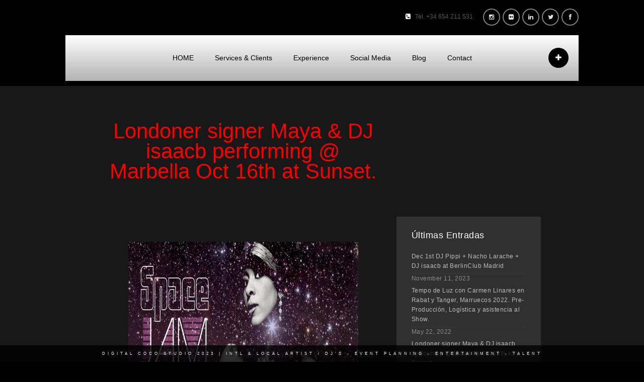

--- FILE ---
content_type: text/html; charset=UTF-8
request_url: http://digitalcocostudio.com/were-back-maya-dj-isaacb-performing-marbella/
body_size: 12344
content:
<!doctype html>
<html lang="en-US"
  prefix="og: https://ogp.me/ns# fb: https://ogp.me/ns/fb# article: https://ogp.me/ns/article#">
<head itemscope itemtype="https://schema.org/BlogPosting">
	<meta http-equiv="Content-Type" content="text/html; charset=UTF-8" />
	<meta name="viewport" content="width=device-width, initial-scale=1, maximum-scale=1" />
	
	<link rel="pingback" href="http://digitalcocostudio.com/xmlrpc.php" />
		
		<!-- All in One SEO 4.0.18 -->
		<title>Londoner signer Maya &amp; DJ isaacb performing @ Marbella Oct 16th at Sunset. | digitalcocostudio.com | eventos corporativos, privados, bandas, artistas, shows, djs.</title>
		<meta name="keywords" content="uncategorized" />
		<link rel="canonical" href="http://digitalcocostudio.com/were-back-maya-dj-isaacb-performing-marbella/" />
		<meta property="og:site_name" content="digitalcocostudio.com | eventos corporativos, privados, bandas, artistas, shows, djs. | Eventos, Fiestas Privadas, Djs,  Restaurantes y Hoteles, Eventos DJs, Madrid,Marbella, Golden Mile Marbella, San Pedro, Estepona, Madrid," />
		<meta property="og:type" content="article" />
		<meta property="og:title" content="Londoner signer Maya &amp; DJ isaacb performing @ Marbella Oct 16th at Sunset. | digitalcocostudio.com | eventos corporativos, privados, bandas, artistas, shows, djs." />
		<meta property="og:url" content="http://digitalcocostudio.com/were-back-maya-dj-isaacb-performing-marbella/" />
		<meta property="article:published_time" content="2021-10-10T11:06:21Z" />
		<meta property="article:modified_time" content="2021-10-11T05:59:38Z" />
		<meta property="twitter:card" content="summary" />
		<meta property="twitter:domain" content="digitalcocostudio.com" />
		<meta property="twitter:title" content="Londoner signer Maya &amp; DJ isaacb performing @ Marbella Oct 16th at Sunset. | digitalcocostudio.com | eventos corporativos, privados, bandas, artistas, shows, djs." />
		<meta name="google" content="nositelinkssearchbox" />
		<!-- All in One SEO -->

<link rel="alternate" type="application/rss+xml" title="digitalcocostudio.com | eventos corporativos, privados, bandas, artistas, shows, djs. &raquo; Feed" href="http://digitalcocostudio.com/feed/" />
<link rel="alternate" type="application/rss+xml" title="digitalcocostudio.com | eventos corporativos, privados, bandas, artistas, shows, djs. &raquo; Comments Feed" href="http://digitalcocostudio.com/comments/feed/" />
<link rel="alternate" title="oEmbed (JSON)" type="application/json+oembed" href="http://digitalcocostudio.com/wp-json/oembed/1.0/embed?url=http%3A%2F%2Fdigitalcocostudio.com%2Fwere-back-maya-dj-isaacb-performing-marbella%2F" />
<link rel="alternate" title="oEmbed (XML)" type="text/xml+oembed" href="http://digitalcocostudio.com/wp-json/oembed/1.0/embed?url=http%3A%2F%2Fdigitalcocostudio.com%2Fwere-back-maya-dj-isaacb-performing-marbella%2F&#038;format=xml" />
<style id='wp-img-auto-sizes-contain-inline-css' type='text/css'>
img:is([sizes=auto i],[sizes^="auto," i]){contain-intrinsic-size:3000px 1500px}
/*# sourceURL=wp-img-auto-sizes-contain-inline-css */
</style>
<style id='wp-emoji-styles-inline-css' type='text/css'>

	img.wp-smiley, img.emoji {
		display: inline !important;
		border: none !important;
		box-shadow: none !important;
		height: 1em !important;
		width: 1em !important;
		margin: 0 0.07em !important;
		vertical-align: -0.1em !important;
		background: none !important;
		padding: 0 !important;
	}
/*# sourceURL=wp-emoji-styles-inline-css */
</style>
<style id='wp-block-library-inline-css' type='text/css'>
:root{--wp-block-synced-color:#7a00df;--wp-block-synced-color--rgb:122,0,223;--wp-bound-block-color:var(--wp-block-synced-color);--wp-editor-canvas-background:#ddd;--wp-admin-theme-color:#007cba;--wp-admin-theme-color--rgb:0,124,186;--wp-admin-theme-color-darker-10:#006ba1;--wp-admin-theme-color-darker-10--rgb:0,107,160.5;--wp-admin-theme-color-darker-20:#005a87;--wp-admin-theme-color-darker-20--rgb:0,90,135;--wp-admin-border-width-focus:2px}@media (min-resolution:192dpi){:root{--wp-admin-border-width-focus:1.5px}}.wp-element-button{cursor:pointer}:root .has-very-light-gray-background-color{background-color:#eee}:root .has-very-dark-gray-background-color{background-color:#313131}:root .has-very-light-gray-color{color:#eee}:root .has-very-dark-gray-color{color:#313131}:root .has-vivid-green-cyan-to-vivid-cyan-blue-gradient-background{background:linear-gradient(135deg,#00d084,#0693e3)}:root .has-purple-crush-gradient-background{background:linear-gradient(135deg,#34e2e4,#4721fb 50%,#ab1dfe)}:root .has-hazy-dawn-gradient-background{background:linear-gradient(135deg,#faaca8,#dad0ec)}:root .has-subdued-olive-gradient-background{background:linear-gradient(135deg,#fafae1,#67a671)}:root .has-atomic-cream-gradient-background{background:linear-gradient(135deg,#fdd79a,#004a59)}:root .has-nightshade-gradient-background{background:linear-gradient(135deg,#330968,#31cdcf)}:root .has-midnight-gradient-background{background:linear-gradient(135deg,#020381,#2874fc)}:root{--wp--preset--font-size--normal:16px;--wp--preset--font-size--huge:42px}.has-regular-font-size{font-size:1em}.has-larger-font-size{font-size:2.625em}.has-normal-font-size{font-size:var(--wp--preset--font-size--normal)}.has-huge-font-size{font-size:var(--wp--preset--font-size--huge)}.has-text-align-center{text-align:center}.has-text-align-left{text-align:left}.has-text-align-right{text-align:right}.has-fit-text{white-space:nowrap!important}#end-resizable-editor-section{display:none}.aligncenter{clear:both}.items-justified-left{justify-content:flex-start}.items-justified-center{justify-content:center}.items-justified-right{justify-content:flex-end}.items-justified-space-between{justify-content:space-between}.screen-reader-text{border:0;clip-path:inset(50%);height:1px;margin:-1px;overflow:hidden;padding:0;position:absolute;width:1px;word-wrap:normal!important}.screen-reader-text:focus{background-color:#ddd;clip-path:none;color:#444;display:block;font-size:1em;height:auto;left:5px;line-height:normal;padding:15px 23px 14px;text-decoration:none;top:5px;width:auto;z-index:100000}html :where(.has-border-color){border-style:solid}html :where([style*=border-top-color]){border-top-style:solid}html :where([style*=border-right-color]){border-right-style:solid}html :where([style*=border-bottom-color]){border-bottom-style:solid}html :where([style*=border-left-color]){border-left-style:solid}html :where([style*=border-width]){border-style:solid}html :where([style*=border-top-width]){border-top-style:solid}html :where([style*=border-right-width]){border-right-style:solid}html :where([style*=border-bottom-width]){border-bottom-style:solid}html :where([style*=border-left-width]){border-left-style:solid}html :where(img[class*=wp-image-]){height:auto;max-width:100%}:where(figure){margin:0 0 1em}html :where(.is-position-sticky){--wp-admin--admin-bar--position-offset:var(--wp-admin--admin-bar--height,0px)}@media screen and (max-width:600px){html :where(.is-position-sticky){--wp-admin--admin-bar--position-offset:0px}}
/*wp_block_styles_on_demand_placeholder:696a9c364d20c*/
/*# sourceURL=wp-block-library-inline-css */
</style>
<style id='classic-theme-styles-inline-css' type='text/css'>
/*! This file is auto-generated */
.wp-block-button__link{color:#fff;background-color:#32373c;border-radius:9999px;box-shadow:none;text-decoration:none;padding:calc(.667em + 2px) calc(1.333em + 2px);font-size:1.125em}.wp-block-file__button{background:#32373c;color:#fff;text-decoration:none}
/*# sourceURL=/wp-includes/css/classic-themes.min.css */
</style>
<link rel='stylesheet' id='contact-form-7-css' href='http://digitalcocostudio.com/wp-content/plugins/contact-form-7/includes/css/styles.css?ver=5.4' type='text/css' media='all' />
<link rel='stylesheet' id='MainStyle-css' href='http://digitalcocostudio.com/wp-content/themes/ideas/style.css?ver=screen' type='text/css' media='all' />
<link rel='stylesheet' id='fontAwesome-css' href='http://digitalcocostudio.com/wp-content/themes/ideas/css/font-awesome/css/font-awesome.min.css?ver=6.9' type='text/css' media='screen' />
<link rel='stylesheet' id='PrettyPhoto-css' href='http://digitalcocostudio.com/wp-content/themes/ideas/css/prettyPhoto.css?ver=6.9' type='text/css' media='screen' />
<link rel='stylesheet' id='navMenuCSS-css' href='http://digitalcocostudio.com/wp-content/themes/ideas/css/menu/superfish.css?ver=6.9' type='text/css' media='screen' />
<link rel='stylesheet' id='MobileMenuCSS-css' href='http://digitalcocostudio.com/wp-content/themes/ideas/css/menu/mobile-menu.css?ver=6.9' type='text/css' media='screen' />
<link rel='stylesheet' id='flexislider_css-css' href='http://digitalcocostudio.com/wp-content/themes/ideas/css/flexislider/flexslider-page.css?ver=screen' type='text/css' media='all' />
<link rel='stylesheet' id='css_jplayer-css' href='http://digitalcocostudio.com/wp-content/themes/ideas/css/html5player/jplayer.dark.css?ver=6.9' type='text/css' media='screen' />
<link rel='stylesheet' id='mtheme-ie-css' href='http://digitalcocostudio.com/wp-content/themes/ideas/css/ie.css?ver=2013-08-27' type='text/css' media='all' />
<link rel='stylesheet' id='ResponsiveCSS-css' href='http://digitalcocostudio.com/wp-content/themes/ideas/css/responsive.css?ver=6.9' type='text/css' media='screen' />
<style id='ResponsiveCSS-inline-css' type='text/css'>
.pattern-overlay { background: transparent url(http://digitalcocostudio.com/wp-content/themes/ideas/images/overlays/02.png) repeat; } .background-fill, .pattern-overlay { opacity: 0.65; }
#gridblock-filters li .is-active,
#gridblock-filters li a:focus,
#gridblock-filters a:focus,
#gridblock-filters li .is-active,
#gridblock-filters li .is-active:hover,
#gridblock-filters li a
{color:#f94639;}
.tubular-controls .tubular-play,
.tubular-controls .tubular-pause,
.gridblock-displayed .gridblock-selected-icon,
.skillbar-title,
.skillbar-bar,
.gridblock-background-hover,
.homemenu li.current-menu-item:after, .homemenu li.current-menu-ancestor:after,
.menu-toggle,
.homemenu ul ul li:hover,
.entry-content .dropcap3
{background-color:#f94639;}
ul#thumb-list li.current-thumb,
ul#thumb-list li.current-thumb:hover,
.home-step:hover .step-element img,
.home-step-wrap li,
.gridblock-element:hover,
.gridblock-grid-element:hover,
.gridblock-displayed:hover,
.ui-tabs .ui-tabs-nav .ui-state-active a,
.ui-tabs .ui-tabs-nav .ui-state-active a:hover,
.entry-content blockquote,
#gridblock-filters li .is-active,
#gridblock-filters li a:focus,
#gridblock-filters a:focus,
#gridblock-filters li .is-active,
#gridblock-filters li .is-active:hover{border-color:#f94639;}.wp-accordion h3.ui-state-active { border-left-color:#f94639;}.homemenu ul ul li:hover>a { border-bottom-color:#f94639;}.calltype-line-right .callout { border-right-color:#f94639;}.calltype-line-left .callout { border-left-color:#f94639;}.calltype-line-top .callout { border-top-color:#f94639;}.calltype-line-bottom .callout { border-bottom-color:#f94639;}.mainmenu-navigation .homemenu ul li a, .mobile-menu-selected{color:#000000;}.container-boxed, .container-fullwidth { background:rgba(55,55,55,0.45); }.entry-title h1,.entry-title h2{color:#fc0000;}.menu-toggle{background-color:#000000;}
/*# sourceURL=ResponsiveCSS-inline-css */
</style>
<link rel='stylesheet' id='CustomStyle-css' href='http://digitalcocostudio.com/wp-content/themes/ideas/custom.css?ver=6.9' type='text/css' media='screen' />
<link rel='stylesheet' id='nextgen_widgets_style-css' href='http://digitalcocostudio.com/wp-content/plugins/nextgen-gallery/products/photocrati_nextgen/modules/widget/static/widgets.css?ver=3.9.1' type='text/css' media='all' />
<link rel='stylesheet' id='nextgen_basic_thumbnails_style-css' href='http://digitalcocostudio.com/wp-content/plugins/nextgen-gallery/products/photocrati_nextgen/modules/nextgen_basic_gallery/static/thumbnails/nextgen_basic_thumbnails.css?ver=3.9.1' type='text/css' media='all' />
<link rel='stylesheet' id='nextgen_basic_slideshow_style-css' href='http://digitalcocostudio.com/wp-content/plugins/nextgen-gallery/products/photocrati_nextgen/modules/nextgen_basic_gallery/static/slideshow/ngg_basic_slideshow.css?ver=3.9.1' type='text/css' media='all' />
<link rel='stylesheet' id='wpglobus-css' href='http://digitalcocostudio.com/wp-content/plugins/wpglobus/includes/css/wpglobus.css?ver=2.7.1' type='text/css' media='all' />
<link rel='stylesheet' id='mixcloud-embed-css' href='http://digitalcocostudio.com/wp-content/plugins/mixcloud-embed/mixcloud-embed.css?ver=6.9' type='text/css' media='all' />
<script type="text/javascript" id="sfpp-fb-root-js-extra">
/* <![CDATA[ */
var sfpp_script_vars = {"language":"en_EN","appId":"297186066963865"};
//# sourceURL=sfpp-fb-root-js-extra
/* ]]> */
</script>
<script type="text/javascript" async="async" src="http://digitalcocostudio.com/wp-content/plugins/simple-facebook-twitter-widget/js/simple-facebook-page-root.js?ver=1.7.0" id="sfpp-fb-root-js"></script>
<script type="text/javascript" src="http://digitalcocostudio.com/wp-includes/js/jquery/jquery.min.js?ver=3.7.1" id="jquery-core-js"></script>
<script type="text/javascript" src="http://digitalcocostudio.com/wp-includes/js/jquery/jquery-migrate.min.js?ver=3.4.1" id="jquery-migrate-js"></script>
<script type="text/javascript" id="utils-js-extra">
/* <![CDATA[ */
var userSettings = {"url":"/","uid":"0","time":"1768594486","secure":""};
//# sourceURL=utils-js-extra
/* ]]> */
</script>
<script type="text/javascript" src="http://digitalcocostudio.com/wp-includes/js/utils.min.js?ver=6.9" id="utils-js"></script>
<link rel="https://api.w.org/" href="http://digitalcocostudio.com/wp-json/" /><link rel="alternate" title="JSON" type="application/json" href="http://digitalcocostudio.com/wp-json/wp/v2/posts/1487" /><link rel="EditURI" type="application/rsd+xml" title="RSD" href="http://digitalcocostudio.com/xmlrpc.php?rsd" />
<meta name="generator" content="WordPress 6.9" />
<script>
jQuery(document).ready(function(){
jQuery("html").attr("xmlns:og","http://opengraphprotocol.org/schema/");
});
</script>
			<meta property="og:type" content="article" />
		<meta property="og:title" content="Londoner signer  Maya & DJ isaacb performing @ Marbella Oct 16th at Sunset." />
		<meta property="og:site_name" content="digitalcocostudio.com | eventos corporativos, privados, bandas, artistas, shows, djs." />
		<meta property='og:url' content="http://digitalcocostudio.com/were-back-maya-dj-isaacb-performing-marbella/" />
		<meta name="og:author" content="digital coco studio" />
					<script type="text/javascript">
			var _statcounter = _statcounter || [];
			_statcounter.push({"tags": {"author": "digital coco studio"}});
		</script>
		
<!-- Subscribe Sidebar widget -->
<link rel="stylesheet" href="http://digitalcocostudio.com/wp-content/plugins/subscribe-sidebar/subscribe_sidebar.css" type="text/css" media="screen" />
<script type="text/javascript">
var mtheme_uri="http://digitalcocostudio.com/wp-content/themes/ideas";
</script>


<!-- social and search optimization by WPSSO Core v8.26.1 - https://wpsso.com/ -->
<!-- wpsso meta tags begin -->
<meta name="wpsso:mark:begin" content="wpsso meta tags begin"/>
<!-- generator:1 --><meta name="generator" content="WPSSO Core 8.26.1/S"/>
<link rel="shortlink" href="http://digitalcocostudio.com/?p=1487"/>
<meta property="fb:app_id" content="218794815848992"/>
<meta property="og:type" content="article"/>
<meta property="og:url" content="http://digitalcocostudio.com/were-back-maya-dj-isaacb-performing-marbella/"/>
<meta property="og:locale" content="en_US"/>
<meta property="og:site_name" content="digitalcocostudio.com | eventos corporativos, privados, bandas, artistas, shows, djs."/>
<meta property="og:title" content="Londoner signer Maya &amp; DJ isaacb performing @ Marbella Oct 16th at..."/>
<meta property="og:description" content="October 16th from Sunset and on... Join us for a smooth evening session where singer Maya (London, UK) will be performing classics of Soul, Disco and House music along with DJ isaacb delivering some grooves and good vibes for the occasion till late. Book your Space it is a private event. Food &amp;..."/>
<meta property="og:updated_time" content="2021-10-11T05:59:38+00:00"/>
<!-- og:image:1 --><meta property="og:image" content="http://digitalcocostudio.com/wp-content/uploads/2021/10/Poster-2-16.10.21-With-Address-1200x630-cropped.jpg"/>
<!-- og:image:1 --><meta property="og:image:width" content="1200"/>
<!-- og:image:1 --><meta property="og:image:height" content="630"/>
<meta property="article:publisher" content="https://www.facebook.com/digitalcoco/"/>
<meta property="article:published_time" content="2021-10-10T11:06:21+00:00"/>
<meta property="article:modified_time" content="2021-10-11T05:59:38+00:00"/>
<meta name="twitter:domain" content="digitalcocostudio.com"/>
<meta name="twitter:title" content="Londoner signer Maya &amp; DJ isaacb performing @ Marbella Oct 16th at..."/>
<meta name="twitter:description" content="October 16th from Sunset and on... Join us for a smooth evening session where singer Maya (London, UK) will be performing classics of Soul, Disco and House music along with DJ isaacb delivering..."/>
<meta name="twitter:card" content="summary_large_image"/>
<meta name="twitter:image" content="http://digitalcocostudio.com/wp-content/uploads/2021/10/Poster-2-16.10.21-With-Address-1200x897.jpg?p=1487"/>
<meta name="twitter:label1" content="Written by"/>
<meta name="twitter:data1" content="digital coco studio"/>
<link itemprop="url" href="http://digitalcocostudio.com/were-back-maya-dj-isaacb-performing-marbella/"/>
<meta itemprop="name" content="Londoner signer Maya &amp; DJ isaacb performing @ Marbella Oct 16th at Sunset."/>
<meta itemprop="alternatename" content="Londoner signer Maya &amp; DJ isaacb performing @ Marbella Oct 16th at..."/>
<meta itemprop="description" content="October 16th from Sunset and on... Join us for a smooth evening session where singer Maya (London, UK) will be performing classics of Soul, Disco and House music along with DJ isaacb delivering some grooves and good vibes for the occasion till..."/>
<!-- image:1 --><link itemprop="image" href="http://digitalcocostudio.com/wp-content/uploads/2021/10/Poster-2-16.10.21-With-Address-1200x900-cropped.jpg"/>
<!-- image:2 --><link itemprop="image" href="http://digitalcocostudio.com/wp-content/uploads/2021/10/Poster-2-16.10.21-With-Address-1200x675-cropped.jpg"/>
<link itemprop="thumbnailurl" href="http://digitalcocostudio.com/wp-content/uploads/2021/10/Poster-2-16.10.21-With-Address-1200x630-cropped.jpg"/>
<meta name="author" content="digital coco studio"/>
<meta name="thumbnail" content="http://digitalcocostudio.com/wp-content/uploads/2021/10/Poster-2-16.10.21-With-Address-1200x630-cropped.jpg"/>
<meta name="wpsso:mark:end" content="wpsso meta tags end"/>
<!-- wpsso meta tags end -->
<!-- added on 2026-01-16T20:14:46+00:00 in 0.001261 secs from http://digitalcocostudio.com -->

<style type="text/css" id="custom-background-css">
body.custom-background { background-color: #000000; }
</style>
				<style type="text/css" media="screen">
				.wpglobus_flag_en{background-image:url(http://digitalcocostudio.com/wp-content/plugins/wpglobus/flags/us.png)}
.wpglobus_flag_es{background-image:url(http://digitalcocostudio.com/wp-content/plugins/wpglobus/flags/es.png)}
                                    			</style>
			<link rel="alternate" hreflang="en-US" href="http://digitalcocostudio.com/were-back-maya-dj-isaacb-performing-marbella/" /><link rel="alternate" hreflang="es-ES" href="http://digitalcocostudio.com/es/were-back-maya-dj-isaacb-performing-marbella/" /><link rel="icon" href="http://digitalcocostudio.com/wp-content/uploads/2019/08/cropped-digitalcoco_logo2018-32x32.jpg" sizes="32x32" />
<link rel="icon" href="http://digitalcocostudio.com/wp-content/uploads/2019/08/cropped-digitalcoco_logo2018-192x192.jpg" sizes="192x192" />
<link rel="apple-touch-icon" href="http://digitalcocostudio.com/wp-content/uploads/2019/08/cropped-digitalcoco_logo2018-180x180.jpg" />
<meta name="msapplication-TileImage" content="http://digitalcocostudio.com/wp-content/uploads/2019/08/cropped-digitalcoco_logo2018-270x270.jpg" />
</head>

<body class="wp-singular post-template-default single single-post postid-1487 single-format-standard custom-background wp-theme-ideas single-author light">
<div class="pattern-overlay"></div><div class="background-fill"></div><div class="responsive-menu-wrap">
	<div class="mobile-menu-toggle">
		<span class="mobile-menu-icon"><i class="icon-reorder"></i></span>
		<div class="mobile-menu-selected">Menu</div>
	</div>
	<div class="responsive-mobile-menu">
		<form method="get" id="searchform" action="http://digitalcocostudio.com/">
<input type="text" value="Search" name="s" id="s" class="right" onfocus="if(this.value == 'Search') {this.value = '';}" onblur="if (this.value == '') {this.value = 'Search';}" />
<button id="searchbutton" title="Search" type="submit"><i class="icon-search"></i></button>
</form><ul id="menu-menu-1" class="mobile-menu"><li id="menu-item-801" class="menu-item menu-item-type-post_type menu-item-object-mtheme_featured menu-item-801"><a href="http://digitalcocostudio.com/fullscreen/galeria/">HOME</a></li>
<li id="menu-item-774" class="menu-item menu-item-type-post_type menu-item-object-page menu-item-774"><a href="http://digitalcocostudio.com/musicfever/">Services &#038; Clients</a></li>
<li id="menu-item-912" class="menu-item menu-item-type-post_type menu-item-object-page menu-item-912"><a href="http://digitalcocostudio.com/experience/">Experience</a></li>
<li id="menu-item-1359" class="menu-item menu-item-type-post_type menu-item-object-page menu-item-1359"><a href="http://digitalcocostudio.com/comunnity-manager/">Social Media</a></li>
<li id="menu-item-496" class="menu-item menu-item-type-post_type menu-item-object-page menu-item-496"><a href="http://digitalcocostudio.com/blog-2/">Blog</a></li>
<li id="menu-item-467" class="menu-item menu-item-type-post_type menu-item-object-page menu-item-467"><a href="http://digitalcocostudio.com/contacto/">Contact</a></li>
</ul>	</div>
</div><div class="top-bar-wrap">
	<div class="top-bar-content">
		<div class="header-widgets">
				<div class="wpml-lang-selector-wrap">
									</div>
				<aside id="msocial-widget-3" class="widget MSocial_Widget"><div class="social-header-wrap"><ul>				<li class="social-icon">
				<a class="ntips" original-title="Facebook" href="https://www.facebook.com/digitalcocostudio"  target="_blank">
					<i class="icon-facebook"></i>
				</a>
				</li>
								<li class="social-icon">
				<a class="ntips" original-title="Twitter" href="https://twitter.com/digitalcocoRD"  target="_blank">
					<i class="icon-twitter"></i>
				</a>
				</li>
								<li class="social-icon">
				<a class="ntips" original-title="LinkedIn" href="https://www.linkedin.com/in/isaac-b-26361733/"  target="_blank">
					<i class="icon-linkedin"></i>
				</a>
				</li>
								<li class="social-icon">
				<a class="ntips" original-title="Flickr" href="https://www.flickr.com/photos/digitalcocostudio/"  target="_blank">
					<i class="icon-flickr"></i>
				</a>
				</li>
								<li class="social-icon">
				<a class="ntips" original-title="Instagram" href="https://instagram.com/digitalcoco/"  target="_blank">
					<i class="icon-instagram"></i>
				</a>
				</li>
							<li class="contact-text"><i class="icon-phone-sign"></i> &nbsp; 
						Tel. +34 654 211 531						</li>
			</ul></div></aside>		</div>
	</div>
</div>
<div class="stickymenu-zone">
<div class="header-elements-wrap">
	<div class="menu-toggle-wrap">
		<div class="menu-toggle menu-toggle-off"><i class="icon-plus"></i></div>
	</div>
	<div class="logo">
		<a href="http://digitalcocostudio.com/">
			<img class="logoimage" src="http://digitalcocostudio.com/wp-content/uploads/2014/04/logo.jpg" alt="logo" />		</a>
	</div>
	<div class="main-menu-wrap">
		<div class="top-menu-wrap top-menu-color clearfix">
			<nav>
				<div class="mainmenu-navigation clearfix">
					<div class="homemenu">
<ul id="menu-menu-2" class="top-menu"><li class="menu-item menu-item-type-post_type menu-item-object-mtheme_featured menu-item-801"><a href="http://digitalcocostudio.com/fullscreen/galeria/">HOME</a></li>
<li class="menu-item menu-item-type-post_type menu-item-object-page menu-item-774"><a href="http://digitalcocostudio.com/musicfever/">Services &#038; Clients</a></li>
<li class="menu-item menu-item-type-post_type menu-item-object-page menu-item-912"><a href="http://digitalcocostudio.com/experience/">Experience</a></li>
<li class="menu-item menu-item-type-post_type menu-item-object-page menu-item-1359"><a href="http://digitalcocostudio.com/comunnity-manager/">Social Media</a></li>
<li class="menu-item menu-item-type-post_type menu-item-object-page menu-item-496"><a href="http://digitalcocostudio.com/blog-2/">Blog</a></li>
<li class="menu-item menu-item-type-post_type menu-item-object-page menu-item-467"><a href="http://digitalcocostudio.com/contacto/">Contact</a></li>
</ul></div>				</div>
			</nav>
		</div>
	</div>
</div>
</div><div class="container-wrapper container-boxed"><div class="title-container-wrap">
	<div class="title-container clearfix">
				<div class="entry-title float-left two-column">
			<h1>
										Londoner signer  Maya &#038; DJ isaacb performing @ Marbella Oct 16th at Sunset.						</h1>
		</div>
	</div>
</div>
<div class="container clearfix"><div class="contents-wrap float-left two-column ">
			<div id="post-1487" class="post-1487 post type-post status-publish format-standard hentry category-uncategorized">

				<div class="post--wrapper">


					<a class="postsummaryimage" href="http://digitalcocostudio.com/were-back-maya-dj-isaacb-performing-marbella/"></a>					<div class="entry-post-wrapper clearfix">

<div class="entry-content postformat_contents postformat__contents clearfix">
<div class="fullcontent-spacing"><article>
<div class="wp-block-image"><figure class="aligncenter size-large is-resized"><a href="http://digitalcocostudio.com/wp-content/uploads/2021/10/Poster-2-16.10.21-With-Address.jpg"><img fetchpriority="high" decoding="async" src="http://digitalcocostudio.com/wp-content/uploads/2021/10/Poster-2-16.10.21-With-Address-1024x765.jpg" alt="" class="wp-image-1488" width="768" height="574" srcset="http://digitalcocostudio.com/wp-content/uploads/2021/10/Poster-2-16.10.21-With-Address-1024x765.jpg 1024w, http://digitalcocostudio.com/wp-content/uploads/2021/10/Poster-2-16.10.21-With-Address-300x224.jpg 300w, http://digitalcocostudio.com/wp-content/uploads/2021/10/Poster-2-16.10.21-With-Address-768x574.jpg 768w, http://digitalcocostudio.com/wp-content/uploads/2021/10/Poster-2-16.10.21-With-Address-1536x1148.jpg 1536w, http://digitalcocostudio.com/wp-content/uploads/2021/10/Poster-2-16.10.21-With-Address-1200x897.jpg 1200w, http://digitalcocostudio.com/wp-content/uploads/2021/10/Poster-2-16.10.21-With-Address-924x691.jpg 924w, http://digitalcocostudio.com/wp-content/uploads/2021/10/Poster-2-16.10.21-With-Address-50x37.jpg 50w, http://digitalcocostudio.com/wp-content/uploads/2021/10/Poster-2-16.10.21-With-Address.jpg 1600w" sizes="(max-width: 768px) 100vw, 768px" /></a></figure></div>



<p>October 16th from Sunset and on&#8230; </p>



<p>Join us for a smooth evening session where singer <a href="https://www.myluv.co.uk/" target="_blank" rel="noreferrer noopener">Maya (London, UK)</a> will be performing classics of Soul, Disco and House music along with <a href="https://www.mixcloud.com/digitalcocostudio/" target="_blank" rel="noreferrer noopener">DJ isaacb</a> delivering some grooves and good vibes for the occasion till late. Book your Space it is a private event. Food &amp; Drinks are available. No under 18 y/o. Looking forward to see you all. </p>



<p>Welcome to SPACE JAM. </p>



<p>Saturday 16th of October Book your Space @ Seven DirectionsUrb.Lomas de Rio Verde,Casa Las Flores S/N, 29603Marbella, Spain￼ +34 689 000056</p>
<br/><iframe src="http://www.facebook.com/plugins/like.php?locale=en_US&href=http%3A%2F%2Fdigitalcocostudio.com%2Fwere-back-maya-dj-isaacb-performing-marbella%2F&amp;layout=button_count&amp;show-faces=true&amp;width=350&amp;action=recommend&amp;colorscheme=light" scrolling="no" frameborder="0" allowTransparency="true" style="border:none; overflow:hidden; width:350px; height:30px"></iframe></article></div></div><div class="postsummarywrap">

	<div class="datecomment clearfix">
				<i class="icon-pencil"></i>
		<span class="post-meta-category">
			<a href="http://digitalcocostudio.com/category/uncategorized/" rel="category tag">Uncategorized</a>		</span>
				<span class="post-single-meta">
			<span class="post-meta-time">
			<i class="icon-time"></i>
			<a href="http://digitalcocostudio.com/were-back-maya-dj-isaacb-performing-marbella/" title="Permalink to Londoner signer  Maya &#038; DJ isaacb performing @ Marbella Oct 16th at Sunset." rel="bookmark">
		
				4 years, 3 months ago
					</a>
			</span>
					<span class="post-meta-comment">
			<i class="icon-comments-alt"></i>
			<span>Comments Off<span class="screen-reader-text"> on Londoner signer  Maya &#038; DJ isaacb performing @ Marbella Oct 16th at Sunset.</span></span>			</span>
				</span>
	</div>
</div>
	
	

</div>
<div class="share-spacing">
<ul class="portfolio-share">
<li class="sharethis">Share</li>
<li><a target="_blank" href="http://www.facebook.com/sharer.php?u=http://digitalcocostudio.com/were-back-maya-dj-isaacb-performing-marbella/&t=Londoner signer  Maya &#038; DJ isaacb performing @ Marbella Oct 16th at Sunset."><i class="icon-facebook"></i></a></li><li><a target="_blank" href="http://twitter.com/home?status=Londoner signer  Maya &#038; DJ isaacb performing @ Marbella Oct 16th at Sunset.+http://digitalcocostudio.com/were-back-maya-dj-isaacb-performing-marbella/"><i class="icon-twitter"></i></a></li><li><a target="_blank" href="https://plus.google.com/share?url=http://digitalcocostudio.com/were-back-maya-dj-isaacb-performing-marbella/"><i class="icon-google-plus"></i></a></li><li><a target="_blank" href="http://pinterest.com/pin/create/bookmarklet/?media=&url=http://digitalcocostudio.com/were-back-maya-dj-isaacb-performing-marbella/&is_video=false&description=Londoner signer  Maya &#038; DJ isaacb performing @ Marbella Oct 16th at Sunset."><i class="icon-pinterest"></i></a></li></ul>
</div>
					
				</div>
								
<!-- You can start editing here. -->

			<!-- If comments are closed. -->

	

<div id="commentform-section">
</div>

			</div>
</div>
<div class="sidebar-wrap-single float-right">
	<div class="sidebar">
		<div class="regular-sidebar clearfix">
			<!-- begin sidebar -->
			<!-- begin Dynamic Sidebar -->
						
		<div class="sidebar-widget"><aside id="recent-posts-3" class="widget widget_recent_entries">
		<h3>Últimas Entradas</h3>
		<ul>
											<li>
					<a href="http://digitalcocostudio.com/dec-1st-dj-pippi-nacho-larache-dj-isaacb-at-berlinclub-madrid/">Dec 1st DJ Pippi + Nacho Larache + DJ isaacb at BerlinClub Madrid</a>
											<span class="post-date">November 11, 2023</span>
									</li>
											<li>
					<a href="http://digitalcocostudio.com/tempo-de-luz-con-carmen-linares-en-rabat-y-tanger-marruecos-2022-pre-produccion-logistica-y-asistencia-al-show/">Tempo de Luz con Carmen Linares en Rabat y Tanger, Marruecos 2022. Pre-Producción, Logística y asistencia al Show.</a>
											<span class="post-date">May 22, 2022</span>
									</li>
											<li>
					<a href="http://digitalcocostudio.com/were-back-maya-dj-isaacb-performing-marbella/" aria-current="page">Londoner signer  Maya &#038; DJ isaacb performing @ Marbella Oct 16th at Sunset.</a>
											<span class="post-date">October 10, 2021</span>
									</li>
											<li>
					<a href="http://digitalcocostudio.com/djs-bandas-performances-y-mucho-mas-temporada-2020/">Digital Coco Studio Temporada 2020: Dj&#8217;s nacionales e internacionales, Bandas, Performances, Programaciones y mucho más&#8230;</a>
											<span class="post-date">February 10, 2020</span>
									</li>
											<li>
					<a href="http://digitalcocostudio.com/fechas-dj_isaacb-diciembre/">Fechas DJ_isaacb Diciembre</a>
											<span class="post-date">December 4, 2019</span>
									</li>
											<li>
					<a href="http://digitalcocostudio.com/proximas-fechas-aarde-madrid-dj_isaacb-noviembre/">Proximas Fechas @Aarde Madrid dj_isaacb Noviembre</a>
											<span class="post-date">October 25, 2019</span>
									</li>
											<li>
					<a href="http://digitalcocostudio.com/jameos-music-fest-2019-promo-clip/">JAMEOS MUSIC FEST 2019 PROMO CLIP</a>
											<span class="post-date">August 3, 2019</span>
									</li>
											<li>
					<a href="http://digitalcocostudio.com/jameos-festival-lanzarote-canary-islands/">Jameos Festival 2019 @ Lanzarote, Canary Islands.</a>
											<span class="post-date">May 21, 2019</span>
									</li>
											<li>
					<a href="http://digitalcocostudio.com/a-rooftop-journey-me-reina-victoria-by-blue-lights-on-the-basement/">A ROOFTOP JOURNEY @ ME REINA VICTORIA, by BLUE LIGHTS ON THE BASEMENT</a>
											<span class="post-date">March 18, 2016</span>
									</li>
											<li>
					<a href="http://digitalcocostudio.com/club-paradiso-me-reina-victoria-madrid/">Club Paradiso @ Me Reina Victoria Madrid.</a>
											<span class="post-date">December 11, 2015</span>
									</li>
					</ul>

		</aside></div>                                            <div class="sidebar-widget"><aside id="simple_facebook_page_feed_widget-2" class="widget widget_simple_facebook_page_feed_widget"><h3>Facebook Page</h3><!-- This Facebook Page Feed was generated with Simple Facebook Page Widget & Shortcode plugin v1.7.0 - https://wordpress.org/plugins/simple-facebook-twitter-widget/ --><div id="simple-facebook-widget" style="text-align:center;"><div class="fb-page" data-href="https://www.facebook.com/digitalcoco" data-width="280" data-height="800" data-tabs="" data-hide-cover="0" data-show-facepile="1" data-hide-cta="" data-small-header="" data-adapt-container-width=""></div></div><!-- End Simple Facebook Page Plugin (Widget) --></aside></div>                                            		</div>
	</div>
	<div class="sidebar-bottom"></div>
</div>
	<div class="clearfix"></div>
	</div>
			</div>
	<div id="copyright">
DIGITAL COCO STUDIO 2023 | INTL & LOCAL ARTIST / DJ's  - EVENT PLANNING - ENTERTAINMENT - TALENT</div>
<script type="speculationrules">
{"prefetch":[{"source":"document","where":{"and":[{"href_matches":"/*"},{"not":{"href_matches":["/wp-*.php","/wp-admin/*","/wp-content/uploads/*","/wp-content/*","/wp-content/plugins/*","/wp-content/themes/ideas/*","/*\\?(.+)"]}},{"not":{"selector_matches":"a[rel~=\"nofollow\"]"}},{"not":{"selector_matches":".no-prefetch, .no-prefetch a"}}]},"eagerness":"conservative"}]}
</script>
		<!-- Start of StatCounter Code -->
		<script>
			<!--
			var sc_project=10666909;
			var sc_security="1471166b";
			      var sc_invisible=1;
			var scJsHost = (("https:" == document.location.protocol) ?
				"https://secure." : "http://www.");
			//-->
					</script>
		
<script type="text/javascript"
				src="https://secure.statcounter.com/counter/counter.js"
				async></script>		<noscript><div class="statcounter"><a title="web analytics" href="https://statcounter.com/"><img class="statcounter" src="https://c.statcounter.com/10666909/0/1471166b/1/" alt="web analytics" /></a></div></noscript>
		<!-- End of StatCounter Code -->
		<script type="text/javascript" src="http://digitalcocostudio.com/wp-includes/js/dist/hooks.min.js?ver=dd5603f07f9220ed27f1" id="wp-hooks-js"></script>
<script type="text/javascript" src="http://digitalcocostudio.com/wp-includes/js/dist/i18n.min.js?ver=c26c3dc7bed366793375" id="wp-i18n-js"></script>
<script type="text/javascript" id="wp-i18n-js-after">
/* <![CDATA[ */
wp.i18n.setLocaleData( { 'text direction\u0004ltr': [ 'ltr' ] } );
//# sourceURL=wp-i18n-js-after
/* ]]> */
</script>
<script type="text/javascript" src="http://digitalcocostudio.com/wp-includes/js/dist/url.min.js?ver=9e178c9516d1222dc834" id="wp-url-js"></script>
<script type="text/javascript" src="http://digitalcocostudio.com/wp-includes/js/dist/api-fetch.min.js?ver=3a4d9af2b423048b0dee" id="wp-api-fetch-js"></script>
<script type="text/javascript" id="wp-api-fetch-js-after">
/* <![CDATA[ */
wp.apiFetch.use( wp.apiFetch.createRootURLMiddleware( "http://digitalcocostudio.com/wp-json/" ) );
wp.apiFetch.nonceMiddleware = wp.apiFetch.createNonceMiddleware( "42f4b82730" );
wp.apiFetch.use( wp.apiFetch.nonceMiddleware );
wp.apiFetch.use( wp.apiFetch.mediaUploadMiddleware );
wp.apiFetch.nonceEndpoint = "http://digitalcocostudio.com/wp-admin/admin-ajax.php?action=rest-nonce";
//# sourceURL=wp-api-fetch-js-after
/* ]]> */
</script>
<script type="text/javascript" src="http://digitalcocostudio.com/wp-includes/js/dist/vendor/wp-polyfill.min.js?ver=3.15.0" id="wp-polyfill-js"></script>
<script type="text/javascript" id="contact-form-7-js-extra">
/* <![CDATA[ */
var wpcf7 = [];
//# sourceURL=contact-form-7-js-extra
/* ]]> */
</script>
<script type="text/javascript" src="http://digitalcocostudio.com/wp-content/plugins/contact-form-7/includes/js/index.js?ver=5.4" id="contact-form-7-js"></script>
<script type="text/javascript" src="http://digitalcocostudio.com/wp-content/themes/ideas/js/menu/superfish.js" id="superfish-js"></script>
<script type="text/javascript" src="http://digitalcocostudio.com/wp-content/themes/ideas/js/jquery.tipsy.js" id="qtips-js"></script>
<script type="text/javascript" src="http://digitalcocostudio.com/wp-content/themes/ideas/js/jquery.prettyPhoto.js" id="prettyPhoto-js"></script>
<script type="text/javascript" src="http://digitalcocostudio.com/wp-content/themes/ideas/js/jquery.tweet.js" id="twitter-js"></script>
<script type="text/javascript" src="http://digitalcocostudio.com/wp-content/themes/ideas/js/jquery.easing.min.js" id="EasingScript-js"></script>
<script type="text/javascript" src="http://digitalcocostudio.com/wp-content/themes/ideas/js/page-elements.js" id="portfolioloader-js"></script>
<script type="text/javascript" src="http://digitalcocostudio.com/wp-content/themes/ideas/js/jquery.stickymenu.js" id="stickymenu-js"></script>
<script type="text/javascript" src="http://digitalcocostudio.com/wp-content/themes/ideas/js/jquery.fitvids.js" id="fitVids-js"></script>
<script type="text/javascript" src="http://digitalcocostudio.com/wp-content/themes/ideas/js/waypoints/waypoints.min.js" id="WayPointsJS-js"></script>
<script type="text/javascript" src="http://digitalcocostudio.com/wp-includes/js/hoverIntent.min.js?ver=1.10.2" id="hoverIntent-js"></script>
<script type="text/javascript" src="http://digitalcocostudio.com/wp-content/themes/ideas/js/common.js" id="custom-js"></script>
<script type="text/javascript" src="http://digitalcocostudio.com/wp-content/themes/ideas/js/flexislider/jquery.flexslider.js?ver=6.9" id="flexislider-js"></script>
<script type="text/javascript" src="http://digitalcocostudio.com/wp-content/themes/ideas/js/jquery.touchSwipe.min.js" id="TouchSwipe-js"></script>
<script type="text/javascript" src="http://digitalcocostudio.com/wp-content/themes/ideas/js/caroufred/jquery.carouFredSel-6.2.1-packed.js" id="caroufred-js"></script>
<script type="text/javascript" src="http://digitalcocostudio.com/wp-content/themes/ideas/js/html5player/jquery.jplayer.min.js" id="jPlayerJS-js"></script>
<script type="text/javascript" src="http://digitalcocostudio.com/wp-content/themes/ideas/js/jquery.backstretch.min.js" id="Background_image_stretcher-js"></script>
<script type="text/javascript" id="wpglobus-js-extra">
/* <![CDATA[ */
var WPGlobus = {"version":"2.7.1","language":"en","enabledLanguages":["en","es"]};
//# sourceURL=wpglobus-js-extra
/* ]]> */
</script>
<script type="text/javascript" src="http://digitalcocostudio.com/wp-content/plugins/wpglobus/includes/js/wpglobus.min.js?ver=2.7.1" id="wpglobus-js"></script>
<script id="wp-emoji-settings" type="application/json">
{"baseUrl":"https://s.w.org/images/core/emoji/17.0.2/72x72/","ext":".png","svgUrl":"https://s.w.org/images/core/emoji/17.0.2/svg/","svgExt":".svg","source":{"concatemoji":"http://digitalcocostudio.com/wp-includes/js/wp-emoji-release.min.js?ver=6.9"}}
</script>
<script type="module">
/* <![CDATA[ */
/*! This file is auto-generated */
const a=JSON.parse(document.getElementById("wp-emoji-settings").textContent),o=(window._wpemojiSettings=a,"wpEmojiSettingsSupports"),s=["flag","emoji"];function i(e){try{var t={supportTests:e,timestamp:(new Date).valueOf()};sessionStorage.setItem(o,JSON.stringify(t))}catch(e){}}function c(e,t,n){e.clearRect(0,0,e.canvas.width,e.canvas.height),e.fillText(t,0,0);t=new Uint32Array(e.getImageData(0,0,e.canvas.width,e.canvas.height).data);e.clearRect(0,0,e.canvas.width,e.canvas.height),e.fillText(n,0,0);const a=new Uint32Array(e.getImageData(0,0,e.canvas.width,e.canvas.height).data);return t.every((e,t)=>e===a[t])}function p(e,t){e.clearRect(0,0,e.canvas.width,e.canvas.height),e.fillText(t,0,0);var n=e.getImageData(16,16,1,1);for(let e=0;e<n.data.length;e++)if(0!==n.data[e])return!1;return!0}function u(e,t,n,a){switch(t){case"flag":return n(e,"\ud83c\udff3\ufe0f\u200d\u26a7\ufe0f","\ud83c\udff3\ufe0f\u200b\u26a7\ufe0f")?!1:!n(e,"\ud83c\udde8\ud83c\uddf6","\ud83c\udde8\u200b\ud83c\uddf6")&&!n(e,"\ud83c\udff4\udb40\udc67\udb40\udc62\udb40\udc65\udb40\udc6e\udb40\udc67\udb40\udc7f","\ud83c\udff4\u200b\udb40\udc67\u200b\udb40\udc62\u200b\udb40\udc65\u200b\udb40\udc6e\u200b\udb40\udc67\u200b\udb40\udc7f");case"emoji":return!a(e,"\ud83e\u1fac8")}return!1}function f(e,t,n,a){let r;const o=(r="undefined"!=typeof WorkerGlobalScope&&self instanceof WorkerGlobalScope?new OffscreenCanvas(300,150):document.createElement("canvas")).getContext("2d",{willReadFrequently:!0}),s=(o.textBaseline="top",o.font="600 32px Arial",{});return e.forEach(e=>{s[e]=t(o,e,n,a)}),s}function r(e){var t=document.createElement("script");t.src=e,t.defer=!0,document.head.appendChild(t)}a.supports={everything:!0,everythingExceptFlag:!0},new Promise(t=>{let n=function(){try{var e=JSON.parse(sessionStorage.getItem(o));if("object"==typeof e&&"number"==typeof e.timestamp&&(new Date).valueOf()<e.timestamp+604800&&"object"==typeof e.supportTests)return e.supportTests}catch(e){}return null}();if(!n){if("undefined"!=typeof Worker&&"undefined"!=typeof OffscreenCanvas&&"undefined"!=typeof URL&&URL.createObjectURL&&"undefined"!=typeof Blob)try{var e="postMessage("+f.toString()+"("+[JSON.stringify(s),u.toString(),c.toString(),p.toString()].join(",")+"));",a=new Blob([e],{type:"text/javascript"});const r=new Worker(URL.createObjectURL(a),{name:"wpTestEmojiSupports"});return void(r.onmessage=e=>{i(n=e.data),r.terminate(),t(n)})}catch(e){}i(n=f(s,u,c,p))}t(n)}).then(e=>{for(const n in e)a.supports[n]=e[n],a.supports.everything=a.supports.everything&&a.supports[n],"flag"!==n&&(a.supports.everythingExceptFlag=a.supports.everythingExceptFlag&&a.supports[n]);var t;a.supports.everythingExceptFlag=a.supports.everythingExceptFlag&&!a.supports.flag,a.supports.everything||((t=a.source||{}).concatemoji?r(t.concatemoji):t.wpemoji&&t.twemoji&&(r(t.twemoji),r(t.wpemoji)))});
//# sourceURL=http://digitalcocostudio.com/wp-includes/js/wp-emoji-loader.min.js
/* ]]> */
</script>
</body>
</html>

--- FILE ---
content_type: text/css
request_url: http://digitalcocostudio.com/wp-content/themes/ideas/css/responsive.css?ver=6.9
body_size: 19782
content:
@media only screen and (max-width: 1350px) {
	.container-boxed {
		width:100%;
	}

	/* The frame */
	.top-bar-wrap,
	.header-elements-wrap,
	.container {
		width:1020px;

	}
	.container,
	.title-container,
	.top-menu-wrap,
	.fullpage-item,
	.slideshow_content_wrap{
		width: 870px;
	}

	.sidebar-wrap, .sidebar-wrap-single {
	    width: 33%;
	}
	.two-column {
	    width: 64%;
	}

	.homemenu ul li a {
	    font-size: 14px;
	    font-weight: 400;
	    letter-spacing: 0;
	    padding: 20px 21px;
	}
	#searchform input {
	    width: 182px;
	}

	.slideshow_title {
		font-size: 52px;
		line-height: 50px;
	}

	.slideshow_content_wrap {
		padding: 50px 0 20px;
	}

}
@media only screen and (max-width: 1024px) {

	/* Main mneu and Logo */
	.header-elements-wrap {
		padding: 20px 0;
	}

	/* Toggle */
	.menu-toggle-wrap {
	    position: absolute;
	    right: 10px;
	    top: 10px;
	}
	.header-elements-wrap {
		background:none;
	}
	.logo {
		float: none;
		width:100%;
		position: static;
	}

	.sidebar-wrap, .sidebar-wrap-single {
	    width: 35%;
	}
	.two-column {
	    width: 62%;
	}

	/* Header search OFF */
	.header-search-wrap {
		display:none;
	}

	/* Mobile Menu ON */
	.responsive-menu-wrap {
		display:block;
	}
	/* Main Menu and Header Menu OFF */
	.mainmenu-navigation {
		display:none;
	}
	.header-menu-wrap {
		display:none;
	}
	.main-menu-wrap {
		display:none !important;
	}
	#searchform input {
	    width: 158px;
	}


	/* The frame */

	.top-menu-wrap {
		width:100%;
	}
	.top-bar-wrap,
	.header-elements-wrap,
	.container,
	.title-container,
	.fullpage-item,
	.slideshow_content_wrap{
		width: 870px;
	}


	.social-header-wrap ul {
		text-align: center;
	}
	.social-header-wrap ul li {
		float: none;
	}

	.slideshow_title {
		font-size: 42px;
		line-height: 40px;
	}
	.slideshow_content_wrap {
		padding: 50px 0 20px;
	}

	.photowall-desc {
		display: none;
	}

	.social-header-wrap ul li.contact-text {
		top:0;
	}

	body,
	h1,
	h2,
	h3,
	h4,
	h5,
	h6,
	.entry-content .entry-post-title h2 a,
	.entry-title h1,
	.entry-content p,
	.work-description,
	.postsummarywrap,
	.sidebar h3,
	.sidebar,
	.sidebar a,
	#copyright,
	.gridblock-four h4 a,
	.gridblock-three h4 a,
	.gridblock-two h4 a,
	.gridblock-one h4 a,
	.gridblock-list h4 a,
	#gridblock-filters li a,
	h1.item-title,
	h2.item-title,
	h3.item-title,
	h4.item-title,
	h5.item-title,
	h6.item-title,
	.entry-content h1,
	.entry-content h2,
	.entry-content h3,
	.entry-content h4,
	.entry-content h5,
	.entry-content h6,
	.portfolio-share li.sharethis,
	.mbutton span,
	.mobile-menu-toggle,
	.responsive-mobile-menu ul li a,
	.responsive-mobile-menu ul.sub-menu li a,
	.slideshow_title,
	.slideshow_caption,
	.sc_slideshowtitle,
	.callout .callout-title,
	.pagination,
	.boxtitle-hover a,
	.ui-tabs .ui-tabs-nav li a,
	.ui-accordion-header.ui-state-default a,
	.ajax-gridblock-data h2 a {
		font-weight: 300;
	}
	.sidebar,
	.entry-content,
	.postsummarywrap,
	.mbutton span,
	.gridblock-four .work-description,
	.gridblock-three .work-description,
	.gridblock-two .work-description,
	.gridblock-one .work-description,
	.gridblock-four h4 a,
	.gridblock-three h4 a,
	.gridblock-two h4 a,
	.gridblock-one h4 a,
	.gridblock-list h4 a {
		font-size:15px;
	}

	#demopanel {
		display:none !important;
	}

}

/* #Tablet (Portrait)
================================================== */

    /* Note: Design for a width of 768px */

@media only screen and (min-width: 768px) and (max-width: 959px) {

	.container-boxed {
		width:100%;
	}

	.top-menu-wrap {
		width:100%;
	}
	.top-bar-wrap,
	.header-elements-wrap,
	.container,
	.title-container,
	.fullpage-item,
	.slideshow_content_wrap{
		width: 758px;
	}

	/* Search Input */
	#searchform input {
	    width: 198px;
	}

	/* Audio Progress Bar */
	div.jp-audio div.jp-type-single div.jp-progress {
		width:70%;
	}


	/* Main mneu and Logo */
	.header-elements-wrap {
		padding: 20px 0;
	}
	.logo {
		float: none;
	}

	/* Header search OFF */
	.header-search-wrap {
		display:none;
	}

	/* Mobile Menu ON */
	.responsive-menu-wrap {
		display:block;
	}
	/* Main Menu and Header Menu OFF */
	.mainmenu-navigation {
		display:none;
	}
	.header-menu-wrap {
		display:none;
	}

	.container-boxed {
		width:100%;
	}
	
	/* Set Sidebar 100% */
	.sidebar-wrap,
	.sidebar-wrap-single {
		width:100%;
		margin-top:30px;
	}
	.sidebar-widget {
	    padding: 40px;
	}

	/* Column based layouts to 100% */
	.two-column {
		width:100%;
	}

	/* All Collumns 100% */
	.column1,
	.column2,
	.column3,
	.column4,
	.column5,
	.column6, 
	.column32,
	.column43,
	.column52,
	.column53,
	.service-column-1 .service-item,
	.service-column-2 .service-item,
	.service-column-3 .service-item,
	.service-column-4 .service-item,
	.service-column-5 .service-item,
	.service-column-6 .service-item
	.service-item-space,
	.pricing-table .column2,
	.pricing-table .column3,
	.pricing-table .column4,
	.pricing-table .column5,
	.pricing-table .column6,
	#footer .footer-column {
		width:100%;
	}
	/* Portfolio blocks to 100% */
	.gridblock-one .gridblock-element,
	.gridblock-two .gridblock-element,
	.gridblock-three .gridblock-element,
	.gridblock-four .gridblock-element {
		width:49%;
	}
	/* Portfolio container to 100% */
	#gridblock-container {
		width:100%;
	}
	/* Clients columns to 50% each - 2 columns */
	.client-column-1 .client-item,
	.client-column-2 .client-item,
	.client-column-3 .client-item,
	.client-column-4 .client-item,
	.client-column-5 .client-item,
	.client-column-6 .client-item,
	.client-column-7 .client-item,
	.client-column-8 .client-item,
	.client-column-9 .client-item,
	.client-column-10 .client-item {
		text-align: center;
		width:50%;
		margin-bottom: 40px;
	}

	/* Testimonial block */
	.testimonial-say {
		margin-bottom: 20px;
	}

	/* Tabs */
	.ui-tabs .ui-tabs-nav li {
		width:100% !important;
	}

	/* Post header Navigation */
	.portfolio-nav-wrap {
		margin-top:0;
	}
	.post-previous {
		float: left;
	}

	/* Comments Adjust */
	ol.commentlist li p {
		margin-left: 0;
	}
	ol.commentlist li {
		padding:20px;
	}

	/* Comments Adjust */
	.callout-text {
		float: none;
		margin-bottom: 20px;
		text-align: center;
	}
	.callout .callout-title {
		margin-bottom: 20px;
	}
	.callout-button {
		float:none;
		text-align: center;
	}
	.sidebar-widget #searchform input {
		margin-top:20px;
		width:76%;
	}

	#footer .footer-column {
		margin-right:0;
		margin-left:0;
		margin-top:30px;
	}

	#demopanel { display:none;}

	.slideshow_title {
		font-size: 32px;
		line-height: 30px;
	}
	
	.slideshow_content_wrap {
		padding: 50px 0 20px;
	}
	.slideshow_caption {
		width: auto;
		line-height: 17px;
	}

	.photowall-desc {
		display: none;
	}
	.sc_slideshowtitle {
		font-size:16px;
		line-height: 18px;
	}

	.social-header-wrap ul li.contact-text {
		top:0;
	}

	body,
	h1,
	h2,
	h3,
	h4,
	h5,
	h6,
	.entry-content .entry-post-title h2 a,
	.entry-title h1,
	.entry-content p,
	.work-description,
	.postsummarywrap,
	.sidebar h3,
	.sidebar,
	.sidebar a,
	#copyright,
	.gridblock-four h4 a,
	.gridblock-three h4 a,
	.gridblock-two h4 a,
	.gridblock-one h4 a,
	.gridblock-list h4 a,
	#gridblock-filters li a,
	h1.item-title,
	h2.item-title,
	h3.item-title,
	h4.item-title,
	h5.item-title,
	h6.item-title,
	.entry-content h1,
	.entry-content h2,
	.entry-content h3,
	.entry-content h4,
	.entry-content h5,
	.entry-content h6,
	.portfolio-share li.sharethis,
	.mbutton span,
	.mobile-menu-toggle,
	.responsive-mobile-menu ul li a,
	.responsive-mobile-menu ul.sub-menu li a,
	.slideshow_title,
	.slideshow_caption,
	.sc_slideshowtitle,
	.callout .callout-title,
	.pagination,
	.boxtitle-hover a,
	.ui-tabs .ui-tabs-nav li a,
	.ui-accordion-header.ui-state-default a,
	.ajax-gridblock-data h2 a {
		font-weight: 300;
	}
	.sidebar,
	.entry-content,
	.postsummarywrap,
	.mbutton span,
	.gridblock-four .work-description,
	.gridblock-three .work-description,
	.gridblock-two .work-description,
	.gridblock-one .work-description,
	.gridblock-four h4 a,
	.gridblock-three h4 a,
	.gridblock-two h4 a,
	.gridblock-one h4 a,
	.gridblock-list h4 a {
		font-size:15px;
	}

	#demopanel {
		display:none !important;
	}

}


/*  #Mobile (Portrait)
================================================== */

    /* Note: Design for a width of 320px */

@media only screen and (max-width: 767px) {

	.logo img {
		max-width: 100px;
	}

	.container-boxed {
		width:100%;
	}

	.top-menu-wrap {
		width:100%;
	}
	.top-bar-wrap,
	.header-elements-wrap,
	.container,
	.title-container,
	.fullpage-item,
	.slideshow_content_wrap{
		width: 295px;
	}

	/* Search Input */
	#searchform input {
	    width: 198px;
	}

	/* Audio Progress Bar */
	div.jp-audio div.jp-type-single div.jp-progress {
		width:70%;
	}




	/* Main mneu and Logo */
	.header-elements-wrap {
		padding: 20px 0;
	}
	.logo {
		float: none;
	}

	/* Header search OFF */
	.header-search-wrap {
		display:none;
	}

	/* Mobile Menu ON */
	.responsive-menu-wrap {
		display:block;
	}
	/* Main Menu and Header Menu OFF */
	.mainmenu-navigation {
		display:none;
	}
	.header-menu-wrap {
		display:none;
	}

	.container-boxed {
		width:100%;
	}
	
	/* Set Sidebar 100% */
	.sidebar-wrap,
	.sidebar-wrap-single {
		width:100%;
		margin-top:30px;
	}
	.sidebar-widget {
	    padding: 40px;
	}

	/* Column based layouts to 100% */
	.two-column {
		width:100%;
	}

	/* All Collumns 100% */
	.column1,
	.column2,
	.column3,
	.column4,
	.column5,
	.column6, 
	.column32,
	.column43,
	.column52,
	.column53,
	.service-column-1 .service-item,
	.service-column-2 .service-item,
	.service-column-3 .service-item,
	.service-column-4 .service-item,
	.service-column-5 .service-item,
	.service-column-6 .service-item
	.service-item-space,
	.pricing-table .column2,
	.pricing-table .column3,
	.pricing-table .column4,
	.pricing-table .column5,
	.pricing-table .column6,
	#footer .footer-column {
		width:100%;
	}
	/* Portfolio blocks to 100% */
	.gridblock-one .gridblock-element,
	.gridblock-two .gridblock-element,
	.gridblock-three .gridblock-element,
	.gridblock-four .gridblock-element {
		width:100%;
	}
	/* Portfolio container to 100% */
	#gridblock-container {
		width:100%;
	}
	/* Clients columns to 50% each - 2 columns */
	.client-column-1 .client-item,
	.client-column-2 .client-item,
	.client-column-3 .client-item,
	.client-column-4 .client-item,
	.client-column-5 .client-item,
	.client-column-6 .client-item,
	.client-column-7 .client-item,
	.client-column-8 .client-item,
	.client-column-9 .client-item,
	.client-column-10 .client-item {
		text-align: center;
		width:50%;
		margin-bottom: 40px;
	}

	/* Testimonial block */
	.testimonial-say {
		margin-bottom: 20px;
	}

	/* Tabs */
	.ui-tabs .ui-tabs-nav li {
		width:100% !important;
	}

	/* Post header Navigation */
	.portfolio-nav-wrap {
		margin-top:0;
	}
	.post-previous {
		float: left;
	}

	/* Comments Adjust */
	ol.commentlist li p {
		margin-left: 0;
	}
	ol.commentlist li {
		padding:20px;
	}

	/* Comments Adjust */
	.callout-text {
		float: none;
		margin-bottom: 20px;
		text-align: center;
	}
	.callout .callout-title {
		margin-bottom: 20px;
	}
	.callout-button {
		float:none;
		text-align: center;
	}
	.sidebar-widget #searchform input {
		margin-top:20px;
		width:76%;
	}

	#footer .footer-column {
		margin-right:0;
		margin-left:0;
		margin-top:30px;
	}

	#demopanel { display:none;}

	.menu-toggle-wrap {
		display:none;
	}

	.slideshow_title {
		font-size: 22px;
		line-height: 20px;
		font-weight: 400;
		margin-top: 12px;
	}

	.slideshow_content_wrap {
		padding:10px;
	}
	.slideshow_caption {
		line-height: 14px;
		font-size: 10px;
		margin:0;
		padding-top:5px;
		width: auto;
	}
	.sc_slideshowtitle {
		font-size:16px;
		line-height: 18px;
	}
	.super-navigation,
	#controls-wrapper #controls {
		display:none;
	}

	.postformat_contents {
		padding-left:0;
		padding-right: 0;
	}

	.photowall-desc {
		display: none;
	}

	.post-single-meta {
		float: none;
	}

	.social-header-wrap ul li.contact-text {
		top:0;
	}

	body,
	h1,
	h2,
	h3,
	h4,
	h5,
	h6,
	.entry-content .entry-post-title h2 a,
	.entry-title h1,
	.entry-content p,
	.work-description,
	.postsummarywrap,
	.sidebar h3,
	.sidebar,
	.sidebar a,
	#copyright,
	.gridblock-four h4 a,
	.gridblock-three h4 a,
	.gridblock-two h4 a,
	.gridblock-one h4 a,
	.gridblock-list h4 a,
	#gridblock-filters li a,
	h1.item-title,
	h2.item-title,
	h3.item-title,
	h4.item-title,
	h5.item-title,
	h6.item-title,
	.entry-content h1,
	.entry-content h2,
	.entry-content h3,
	.entry-content h4,
	.entry-content h5,
	.entry-content h6,
	.portfolio-share li.sharethis,
	.mbutton span,
	.mobile-menu-toggle,
	.responsive-mobile-menu ul li a,
	.responsive-mobile-menu ul.sub-menu li a,
	.slideshow_title,
	.slideshow_caption,
	.sc_slideshowtitle,
	.callout .callout-title,
	.pagination,
	.boxtitle-hover a,
	.ui-tabs .ui-tabs-nav li a,
	.ui-accordion-header.ui-state-default a,
	.ajax-gridblock-data h2 a {
		font-weight: 300;
	}
	.sidebar,
	.entry-content,
	.postsummarywrap,
	.mbutton span,
	.gridblock-four .work-description,
	.gridblock-three .work-description,
	.gridblock-two .work-description,
	.gridblock-one .work-description,
	.gridblock-four h4 a,
	.gridblock-three h4 a,
	.gridblock-two h4 a,
	.gridblock-one h4 a,
	.gridblock-list h4 a {
		font-size:15px;
	}

	.header-widgets .wpml-lang-selector-wrap {
		margin:0 auto;
		text-align: center;
		
	}
	.header-widgets #lang_sel {
		float:none;
	}
	.top-bar-wrap {
		height: auto;
	}

	#demopanel {
		display:none !important;
	}
		
}

/* #Mobile (Landscape)
================================================== */

    /* Note: Design for a width of 480px */

@media only screen and (min-width: 480px) and (max-width: 767px) {

	.container-boxed {
		width:100%;
	}

	.top-menu-wrap {
		width:100%;
	}
	.top-bar-wrap,
	.header-elements-wrap,
	.container,
	.title-container,
	.fullpage-item,
	.slideshow_content_wrap{
		width: 460px;
	}

	/* Search Input */
	#searchform input {
	    width: 198px;
	}

	/* Audio Progress Bar */
	div.jp-audio div.jp-type-single div.jp-progress {
		width:70%;
	}




	/* Main mneu and Logo */
	.header-elements-wrap {
		padding: 20px 0;
	}
	.logo {
		float: none;
	}

	/* Header search OFF */
	.header-search-wrap {
		display:none;
	}

	/* Mobile Menu ON */
	.responsive-menu-wrap {
		display:block;
	}
	/* Main Menu and Header Menu OFF */
	.mainmenu-navigation {
		display:none;
	}
	.header-menu-wrap {
		display:none;
	}

	.container-boxed {
		width:100%;
	}
	
	/* Set Sidebar 100% */
	.sidebar-wrap,
	.sidebar-wrap-single {
		width:100%;
		margin-top:30px;
	}
	.sidebar-widget {
	    padding: 40px;
	}

	/* Column based layouts to 100% */
	.two-column {
		width:100%;
	}

	/* All Collumns 100% */
	.column1,
	.column2,
	.column3,
	.column4,
	.column5,
	.column6, 
	.column32,
	.column43,
	.column52,
	.column53,
	.service-column-1 .service-item,
	.service-column-2 .service-item,
	.service-column-3 .service-item,
	.service-column-4 .service-item,
	.service-column-5 .service-item,
	.service-column-6 .service-item
	.service-item-space,
	.pricing-table .column2,
	.pricing-table .column3,
	.pricing-table .column4,
	.pricing-table .column5,
	.pricing-table .column6,
	#footer .footer-column {
		width:100%;
	}
	/* Portfolio blocks to 100% */
	.gridblock-one .gridblock-element,
	.gridblock-two .gridblock-element,
	.gridblock-three .gridblock-element,
	.gridblock-four .gridblock-element {
		width:100%;
	}
	/* Portfolio container to 100% */
	#gridblock-container {
		width:100%;
	}
	/* Clients columns to 50% each - 2 columns */
	.client-column-1 .client-item,
	.client-column-2 .client-item,
	.client-column-3 .client-item,
	.client-column-4 .client-item,
	.client-column-5 .client-item,
	.client-column-6 .client-item,
	.client-column-7 .client-item,
	.client-column-8 .client-item,
	.client-column-9 .client-item,
	.client-column-10 .client-item {
		text-align: center;
		width:50%;
		margin-bottom: 40px;
	}

	/* Testimonial block */
	.testimonial-say {
		margin-bottom: 20px;
	}

	/* Tabs */
	.ui-tabs .ui-tabs-nav li {
		width:100% !important;
	}

	/* Post header Navigation */
	.portfolio-nav-wrap {
		margin-top:0;
	}
	.post-previous {
		float: left;
	}

	/* Comments Adjust */
	ol.commentlist li p {
		margin-left: 0;
	}
	ol.commentlist li {
		padding:20px;
	}

	/* Comments Adjust */
	.callout-text {
		float: none;
		margin-bottom: 20px;
		text-align: center;
	}
	.callout .callout-title {
		margin-bottom: 20px;
	}
	.callout-button {
		float:none;
		text-align: center;
	}
	.sidebar-widget #searchform input {
		margin-top:20px;
		width:76%;
	}

	#footer .footer-column {
		margin-right:0;
		margin-left:0;
		margin-top:30px;
	}

	#demopanel { display:none;}

	.menu-toggle-wrap {
		display:none;
	}

	.slideshow_title {
		font-size: 24px;
		line-height: 22px;
		margin-top: 12px;
	}

	.slideshow_content_wrap {
		padding:10px;
	}
	.slideshow_caption {
		line-height: 14px;
		font-size: 14px;
		width: auto;
	}
	.sc_slideshowtitle {
		font-size:16px;
		line-height: 18px;
	}

	.postformat_contents {
		padding-left:0;
		padding-right: 0;
	}

	.photowall-desc {
		display: none;
	}

	.post-single-meta {
		float: none;
	}

	.social-header-wrap ul li.contact-text {
		top:0;
	}

	body,
	h1,
	h2,
	h3,
	h4,
	h5,
	h6,
	.entry-content .entry-post-title h2 a,
	.entry-title h1,
	.entry-content p,
	.work-description,
	.postsummarywrap,
	.sidebar h3,
	.sidebar,
	.sidebar a,
	#copyright,
	.gridblock-four h4 a,
	.gridblock-three h4 a,
	.gridblock-two h4 a,
	.gridblock-one h4 a,
	.gridblock-list h4 a,
	#gridblock-filters li a,
	h1.item-title,
	h2.item-title,
	h3.item-title,
	h4.item-title,
	h5.item-title,
	h6.item-title,
	.entry-content h1,
	.entry-content h2,
	.entry-content h3,
	.entry-content h4,
	.entry-content h5,
	.entry-content h6,
	.portfolio-share li.sharethis,
	.mbutton span,
	.mobile-menu-toggle,
	.responsive-mobile-menu ul li a,
	.responsive-mobile-menu ul.sub-menu li a,
	.slideshow_title,
	.slideshow_caption,
	.sc_slideshowtitle,
	.callout .callout-title,
	.pagination,
	.boxtitle-hover a,
	.ui-tabs .ui-tabs-nav li a,
	.ui-accordion-header.ui-state-default a,
	.ajax-gridblock-data h2 a {
		font-weight: 300;
	}
	.sidebar,
	.entry-content,
	.postsummarywrap,
	.mbutton span,
	.gridblock-four .work-description,
	.gridblock-three .work-description,
	.gridblock-two .work-description,
	.gridblock-one .work-description,
	.gridblock-four h4 a,
	.gridblock-three h4 a,
	.gridblock-two h4 a,
	.gridblock-one h4 a,
	.gridblock-list h4 a {
		font-size:15px;
	}

	.header-widgets .wpml-lang-selector-wrap {
		margin:0 auto;
		text-align: center;
		
	}
	.header-widgets #lang_sel {
		float:none;
	}
	.top-bar-wrap {
		height: auto;
	}
	
	#demopanel {
		display:none !important;
	}

	
}